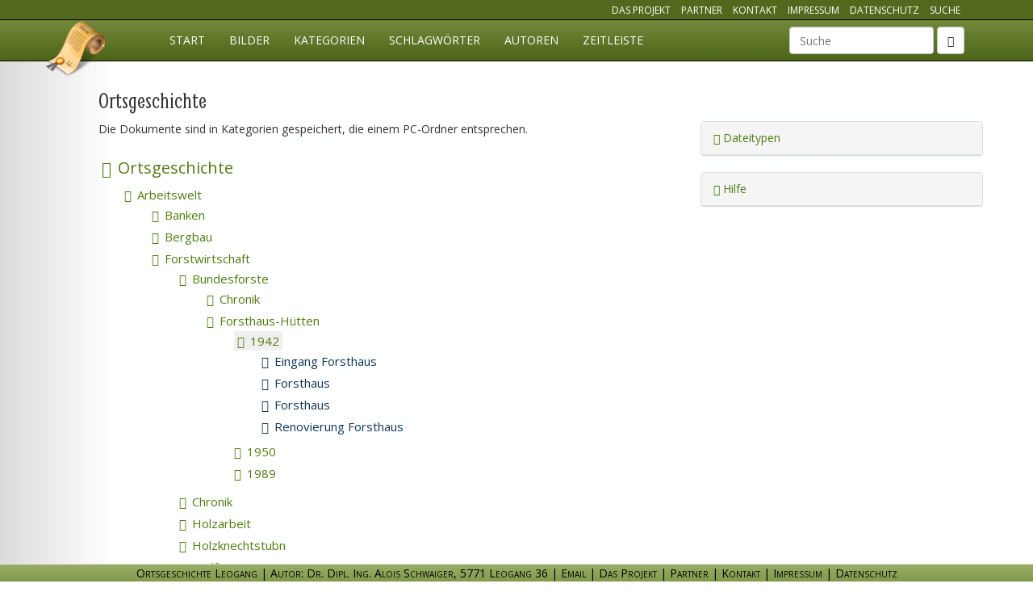

--- FILE ---
content_type: text/html; charset=utf-8
request_url: http://ortsgeschichte-leogang.at/og/arbeitswelt/forstwirtschaft/bundesforste/forsthaus-huetten/1942/
body_size: 3969
content:
<!DOCTYPE html>
<html lang="de">
<head>
    <meta charset="utf-8">
    <title>1942 - Ortsgeschichte Leogang</title>
    <meta name="description" content="Die Ortsgeschichte Kategorie: 1942. Dies ist eine Unterkategorie von Arbeitswelt Forstwirtschaft Bundesforste Forsthaus-Hütten " />
    <meta name="viewport" content="width=device-width, initial-scale=1.0" />
    <meta name="author" content="Ortsgeschichte Datenbank, Alois Schwaiger">
    <meta name="robots" content="index, follow">
    <link rel="stylesheet" type="text/css" href="/site/assets/aiom/css_fb6b1ae248a0a6c93a2225a4bdc13250.css">
    <link rel="stylesheet" href="/site/templates/css/main.css?reload=2017-03-01" media="all"/>
    <!--[if lt IE 9]>
    <script src="https://oss.maxcdn.com/libs/html5shiv/3.7.0/html5shiv.js"></script>
    <script src="https://oss.maxcdn.com/libs/respond.js/1.4.2/respond.min.js"></script>
    <![endif]-->
</head>
<body class="page-1942">
<nav class="navbar navbar-inverse navbar-fixed-top" id="mainmenu" role="navigation">
    <div id="topNavigation" class="hidden-xs">
        <div class="container">
            <ul class="list-inline pull-right">
                <li><a href="/projekt/" class="">Das Projekt</a></li>
                <li><a href="/partner/" class="">Partner</a></li>
                <li><a href="/kontakt/" class="">Kontakt</a></li>
                <li><a href="/impressum/" class="">Impressum</a></li>
                <li><a href="/datenschutz/" class="">Datenschutz</a></li>
                <li><a href="/suche/" class="">Suche</a></li>
            </ul>
        </div>
    </div>
    <div class="container">
        <div class="navbar-header">
            <button type="button" class="navbar-toggle" data-toggle="collapse" data-target="#og-main-navbar">
                <span class="sr-only">Navigation einblenden</span>
                <span class="icon-bar"></span>
                <span class="icon-bar"></span>
                <span class="icon-bar"></span>
            </button>
            <a class="navbar-brand" href="/" title="Ortgeschichte Leogang">Ortsgeschichte Leogang</a>
        </div>
        <div class="collapse navbar-collapse" id="og-main-navbar">
            <ul class="nav navbar-nav"><li class="page_home" ><a href="/">Start</a></li><li><a href="/bilder/" title="Visuelle Suche mittels Bildern">Bilder</a></li><li><a href="/og/" title="Suche mittels Kategorien">Kategorien</a></li><li><a href="/schlagwoerter/anfangsbuchstabe/a/" title="Übersicht aller Schlagwörter">Schlagwörter</a></li><li><a href="/autoren/anfangsbuchstabe/a/" title="Übersicht aller Autoren">Autoren</a></li><li><a href="/zeitleiste/" title="Chronologische Auflistung">Zeitleiste</a></li></li></ul>                            <form class="navbar-form navbar-right hidden-xs" role="search" method="get" enctype="application/x-www-form-urlencoded" action="/suche/">
                    <div class="form-group">
                        <label class="control-label sr-only" for="ogSuchbegriff">Suchbegriff</label>
                        <input type="text" name="ogSuchbegriff" id="ogSuchbegriff" class="form-control" value="" placeholder="Suche" data-direct="1">
                    </div>
                    <button type="submit" class="btn btn-default"><span class="glyphicon glyphicon-search"></span></button>
                </form>
                <ul class="nav navbar-nav navbar-right visible-xs">
                    <li><a href="/projekt/" class="">Das Projekt</a></li>
                    <li><a href="/partner/" class="">Partner</a></li>
                    <li><a href="/kontakt/" class="">Kontakt</a></li>
                    <li><a href="/impressum/" class="">Impressum</a></li>
                    <li><a href="/suche/" class=""><i class="glyphicon glyphicon-search"></i> zur Suche</a></li>
                </ul>
                    </div><!-- /.navbar-collapse -->
    </div><!-- /.container-fluid -->
</nav>

			
<!-- FRONTEND LISTING DEFAULT -->
<div class="container-fluid">
    <div class="row">
        <div class="col-sm-7 col-sm-offset-1 col-xs-12 col-xs-offset-0">
            <h2>Ortsgeschichte</h2>
            <p>Die Dokumente sind in Kategorien gespeichert, die einem PC-Ordner entsprechen.</p>        </div>
        <div class="col-sm-4 col-xs-12 legendAndInfoCol">
            <!-- LEGEND -->
            <div class="panel panel-default categoryLegend">
                <div class="panel-heading"><a href="#" data-toggle="collapse" data-target="#collapseLegend"><span class="glyphicon glyphicon-list-alt"></span> Dateitypen</a></div>
                <div id="collapseLegend" class="panel-collapse collapse">
                    <div class="panel-body">
                        <ul class="list-unstyled">
                            <li><a href="#" title="Die Kategorien werden in grüner Farbe dargestellt und haben ein Pfeilsymbol vorangestellt.">
                                    <span class="glyphicon glyphicon-share-alt" style="color:#527b13;"></span> Kategorien <span class="badge pull-right type-folder-background">grün</span>
                                </a></li>
                            <li><a href="#" title="Bild-Dateien (JPG) werden in blauer Farbe dargestellt und haben ein Bild-Symbol vorangestellt.">
                                    <span class="glyphicon glyphicon-picture type-jpg-color"></span> Bild-Dateien <span class="badge pull-right type-jpg-background">blau</span>
                                </a></li>
                            <li><a href="#" title="PDF-Dateien (Portable Document Format) sind in gelber Farbe dargestellt und haben ein Datei-Symbol vorangestellt. Diese Dateien können Bild und Text beinhalten. Zum Ansehen benötigen sie unter Umständen einen PDF-Viewer.">
                                    <span class="glyphicon glyphicon-file type-pdf-color"></span> PDF-Dokumente <span class="badge pull-right type-pdf-background">gelb</span>
                                </a></li>
                            <li><a href="#" title="MP3-Dateien sind in oranger Farbe dargestellt und haben ein Notensymbol vorangestellt. Diese Dateien beinhalten Tonaufzeichnungen.">
                                    <span class="glyphicon glyphicon-music type-mp3-color"></span> MP3-Dateien <span class="badge pull-right type-mp3-background">orange</span>
                                </a></li>
                            <li><a href="#" title="YouTube-Verweise sind in rötlicher Farbe dargestellt und haben ein Kamerasymbol vorangestellt. Diese verweisen auf Videos auf der internationalen Videoplatform YouTube.">
                                    <span class="glyphicon glyphicon-facetime-video type-YouTube-color"></span> YouTube Verweise<span class="badge pull-right type-YouTube-background">rot</span>
                                </a></li>
                        </ul>
                    </div>
                </div>
            </div>
            <!-- HILFE -->
                        <div class="panel panel-default categoryInfo">
                <div class="panel-heading"><a href="#" data-toggle="collapse" data-target="#collapseInfo"><span class="glyphicon glyphicon-info-sign"></span> Hilfe</a></div>
                <div id="collapseInfo" class="panel-collapse collapse">
                    <div class="panel-body">
                        <ul><li>Anklicken einer Kategorie öffnet die nächste <strong>Subkategorie</strong> bzw. die zugeordneten Dokumente</li>
	<li>Bei Anzeige der <strong>Dokumente</strong> einer Kategorie kann eine <strong>Slide-Show</strong> gestartet werden.</li>
	<li>Anklicken eines <strong>Dokumentes </strong>bringt <strong>Detailinformationen</strong> des Dokumentes (Autor/Quelle, Schlagworte, Kategorie-Hierarchie, zeitliche Einordnung, Seitenanzahl).</li>
</ul>                    </div>
                </div>
            </div>
                    </div>
    </div>
    <div class="row">
        <div class="col-md-10 col-md-offset-1 col-sm-12 col-sm-offset-0">
            <!-- render current -->
            <div class="ogList"><div class="ogListItem folder root"><a href="/og/" title="Start der Ortsgeschichte Kategorien" class="linkRoot hasChildren"><span class="glyphicon glyphicon-share-alt"></span> Ortsgeschichte</a></div><div class="ogList open"><div class="ogListItem folder"><a href="/og/arbeitswelt/" title="Verzeichnisinhalt" class="linkOpen linkFolder hasChildren"><span class="glyphicon glyphicon-share-alt"></span> Arbeitswelt</a><div class="ogList open"><div class="ogListItem folder"><a href="/og/arbeitswelt/banken/" title="Verzeichnisinhalt" class="linkOpen linkFolder hasChildren"><span class="glyphicon glyphicon-share-alt"></span> Banken</a></div><div class="ogListItem folder"><a href="/og/arbeitswelt/bergbau/" title="Verzeichnisinhalt" class="linkOpen linkFolder hasChildren"><span class="glyphicon glyphicon-share-alt"></span> Bergbau</a></div><div class="ogListItem folder"><a href="/og/arbeitswelt/forstwirtschaft/" title="Verzeichnisinhalt" class="linkOpen linkFolder hasChildren"><span class="glyphicon glyphicon-share-alt"></span> Forstwirtschaft</a><div class="ogList open"><div class="ogListItem folder"><a href="/og/arbeitswelt/forstwirtschaft/bundesforste/" title="Verzeichnisinhalt" class="linkOpen linkFolder hasChildren"><span class="glyphicon glyphicon-share-alt"></span> Bundesforste</a><div class="ogList open"><div class="ogListItem folder"><a href="/og/arbeitswelt/forstwirtschaft/bundesforste/chronik/" title="Verzeichnisinhalt" class="linkOpen linkFolder hasChildren"><span class="glyphicon glyphicon-share-alt"></span> Chronik</a></div><div class="ogListItem folder"><a href="/og/arbeitswelt/forstwirtschaft/bundesforste/forsthaus-huetten/" title="Verzeichnisinhalt" class="linkOpen linkFolder hasChildren"><span class="glyphicon glyphicon-share-alt"></span> Forsthaus-Hütten</a><div class="ogList open"><div class="ogListItem folder"><a href="/og/arbeitswelt/forstwirtschaft/bundesforste/forsthaus-huetten/1942/" title="Verzeichnisinhalt" class="linkOpen linkFolder hasChildren current"><span class="glyphicon glyphicon-share-alt"></span> 1942</a><div class="ogList open current"><div class="ogListItem file type-jpg"><a href="/og/arbeitswelt/forstwirtschaft/bundesforste/forsthaus-huetten/1942/datei-14098/" data-remote="/og/arbeitswelt/forstwirtschaft/bundesforste/forsthaus-huetten/1942/datei-14098/ .modalAjaxContent" title="Datei: Eingang Forsthaus" class="linkOpen" data-toggle="modal" data-target="#dateiModal-14098" data-previewImage="/site/assets/og-preview/b90268ed3ec0ff07914300f11abefb747df9143e_big.jpg">
        <span title="Jpg" class="glyphicon glyphicon-picture"></span> Eingang Forsthaus</a> <a href="/autoren/bergbaumuseum/" title="Dateien des Autors Bergbaumuseum" class="linkAutor hoverLink"><span class="glyphicon glyphicon-user"></span> Bergbaumuseum</a> <div class="modal fade in" id="dateiModal-14098" tabindex="-1" role="dialog" aria-hidden="true"><div class="modal-dialog modal-lg"><div class="modal-content"></div></div></div>
        </div><div class="ogListItem file type-jpg"><a href="/og/arbeitswelt/forstwirtschaft/bundesforste/forsthaus-huetten/1942/datei-14100/" data-remote="/og/arbeitswelt/forstwirtschaft/bundesforste/forsthaus-huetten/1942/datei-14100/ .modalAjaxContent" title="Datei: Forsthaus" class="linkOpen" data-toggle="modal" data-target="#dateiModal-14100" data-previewImage="/site/assets/og-preview/f0cfc1587f93eea9be78714775d33c73f2452714_big.jpg">
        <span title="Jpg" class="glyphicon glyphicon-picture"></span> Forsthaus</a> <a href="/autoren/bergbaumuseum/" title="Dateien des Autors Bergbaumuseum" class="linkAutor hoverLink"><span class="glyphicon glyphicon-user"></span> Bergbaumuseum</a> <div class="modal fade in" id="dateiModal-14100" tabindex="-1" role="dialog" aria-hidden="true"><div class="modal-dialog modal-lg"><div class="modal-content"></div></div></div>
        </div><div class="ogListItem file type-jpg"><a href="/og/arbeitswelt/forstwirtschaft/bundesforste/forsthaus-huetten/1942/datei-14101/" data-remote="/og/arbeitswelt/forstwirtschaft/bundesforste/forsthaus-huetten/1942/datei-14101/ .modalAjaxContent" title="Datei: Forsthaus" class="linkOpen" data-toggle="modal" data-target="#dateiModal-14101" data-previewImage="/site/assets/og-preview/c71b3dc7512c443fd5214d863a195741d9f010e5_big.jpg">
        <span title="Jpg" class="glyphicon glyphicon-picture"></span> Forsthaus</a> <a href="/autoren/bergbaumuseum/" title="Dateien des Autors Bergbaumuseum" class="linkAutor hoverLink"><span class="glyphicon glyphicon-user"></span> Bergbaumuseum</a> <div class="modal fade in" id="dateiModal-14101" tabindex="-1" role="dialog" aria-hidden="true"><div class="modal-dialog modal-lg"><div class="modal-content"></div></div></div>
        </div><div class="ogListItem file type-jpg"><a href="/og/arbeitswelt/forstwirtschaft/bundesforste/forsthaus-huetten/1942/datei-14102/" data-remote="/og/arbeitswelt/forstwirtschaft/bundesforste/forsthaus-huetten/1942/datei-14102/ .modalAjaxContent" title="Datei: Renovierung Forsthaus" class="linkOpen" data-toggle="modal" data-target="#dateiModal-14102" data-previewImage="/site/assets/og-preview/1e48c56cf6f0e4362c91993168d422f7a867c4e8_big.jpg">
        <span title="Jpg" class="glyphicon glyphicon-picture"></span> Renovierung Forsthaus</a> <a href="/autoren/bergbaumuseum/" title="Dateien des Autors Bergbaumuseum" class="linkAutor hoverLink"><span class="glyphicon glyphicon-user"></span> Bergbaumuseum</a> <div class="modal fade in" id="dateiModal-14102" tabindex="-1" role="dialog" aria-hidden="true"><div class="modal-dialog modal-lg"><div class="modal-content"></div></div></div>
        </div></div><!-- end ogList --></div><div class="ogListItem folder"><a href="/og/arbeitswelt/forstwirtschaft/bundesforste/forsthaus-huetten/1950/" title="Verzeichnisinhalt" class="linkOpen linkFolder hasChildren"><span class="glyphicon glyphicon-share-alt"></span> 1950</a></div><div class="ogListItem folder"><a href="/og/arbeitswelt/forstwirtschaft/bundesforste/forsthaus-huetten/1989/" title="Verzeichnisinhalt" class="linkOpen linkFolder hasChildren"><span class="glyphicon glyphicon-share-alt"></span> 1989</a></div></div><!-- end ogList --></div></div><!-- end ogList --></div><div class="ogListItem folder"><a href="/og/arbeitswelt/forstwirtschaft/chronik/" title="Verzeichnisinhalt" class="linkOpen linkFolder hasChildren"><span class="glyphicon glyphicon-share-alt"></span> Chronik</a></div><div class="ogListItem folder"><a href="/og/arbeitswelt/forstwirtschaft/holzarbeit/" title="Verzeichnisinhalt" class="linkOpen linkFolder hasChildren"><span class="glyphicon glyphicon-share-alt"></span> Holzarbeit</a></div><div class="ogListItem folder"><a href="/og/arbeitswelt/forstwirtschaft/holzknechtstubn/" title="Verzeichnisinhalt" class="linkOpen linkFolder hasChildren"><span class="glyphicon glyphicon-share-alt"></span> Holzknechtstubn</a></div><div class="ogListItem folder"><a href="/og/arbeitswelt/forstwirtschaft/saalforste/" title="Verzeichnisinhalt" class="linkOpen linkFolder hasChildren"><span class="glyphicon glyphicon-share-alt"></span> Saalforste</a></div><div class="ogListItem folder"><a href="/og/arbeitswelt/forstwirtschaft/saegewerke/" title="Verzeichnisinhalt" class="linkOpen linkFolder hasChildren"><span class="glyphicon glyphicon-share-alt"></span> Sägewerke</a></div></div><!-- end ogList --></div><div class="ogListItem folder"><a href="/og/arbeitswelt/gesundheitswesen/" title="Verzeichnisinhalt" class="linkOpen linkFolder hasChildren"><span class="glyphicon glyphicon-share-alt"></span> Gesundheitswesen</a></div><div class="ogListItem folder"><a href="/og/arbeitswelt/gewerbe/" title="Verzeichnisinhalt" class="linkOpen linkFolder hasChildren"><span class="glyphicon glyphicon-share-alt"></span> Gewerbe</a></div><div class="ogListItem folder"><a href="/og/arbeitswelt/jagd/" title="Verzeichnisinhalt" class="linkOpen linkFolder hasChildren"><span class="glyphicon glyphicon-share-alt"></span> Jagd</a></div><div class="ogListItem folder"><a href="/og/arbeitswelt/landwirtschaft/" title="Verzeichnisinhalt" class="linkOpen linkFolder hasChildren"><span class="glyphicon glyphicon-share-alt"></span> Landwirtschaft</a></div><div class="ogListItem folder"><a href="/og/arbeitswelt/postamt/" title="Verzeichnisinhalt" class="linkOpen linkFolder hasChildren"><span class="glyphicon glyphicon-share-alt"></span> Postamt</a></div><div class="ogListItem folder"><a href="/og/arbeitswelt/technik/" title="Verzeichnisinhalt" class="linkOpen linkFolder hasChildren"><span class="glyphicon glyphicon-share-alt"></span> Technik</a></div></div><!-- end ogList --></div><div class="ogListItem folder"><a href="/og/datenquellen/" title="Verzeichnisinhalt" class="linkOpen linkFolder hasChildren"><span class="glyphicon glyphicon-share-alt"></span> Datenquellen</a></div><div class="ogListItem folder"><a href="/og/dorfgemeinschaft/" title="Verzeichnisinhalt" class="linkOpen linkFolder hasChildren"><span class="glyphicon glyphicon-share-alt"></span> Dorfgemeinschaft</a></div><div class="ogListItem folder"><a href="/og/infrastruktur/" title="Verzeichnisinhalt" class="linkOpen linkFolder hasChildren"><span class="glyphicon glyphicon-share-alt"></span> Infrastruktur</a></div><div class="ogListItem folder"><a href="/og/kommunale-verwaltung/" title="Verzeichnisinhalt" class="linkOpen linkFolder hasChildren"><span class="glyphicon glyphicon-share-alt"></span> Kommunale-Verwaltung</a></div><div class="ogListItem folder"><a href="/og/kulturelle-einrichtungen/" title="Verzeichnisinhalt" class="linkOpen linkFolder hasChildren"><span class="glyphicon glyphicon-share-alt"></span> Kulturelle-Einrichtungen</a></div><div class="ogListItem folder"><a href="/og/literatur/" title="Verzeichnisinhalt" class="linkOpen linkFolder hasChildren"><span class="glyphicon glyphicon-share-alt"></span> Literatur</a></div><div class="ogListItem folder"><a href="/og/nachbarorte/" title="Verzeichnisinhalt" class="linkOpen linkFolder hasChildren"><span class="glyphicon glyphicon-share-alt"></span> Nachbarorte</a></div><div class="ogListItem folder"><a href="/og/name-leogang/" title="Verzeichnisinhalt" class="linkOpen linkFolder hasChildren"><span class="glyphicon glyphicon-share-alt"></span> Name-Leogang</a></div><div class="ogListItem folder"><a href="/og/ortsbilder/" title="Verzeichnisinhalt" class="linkOpen linkFolder hasChildren"><span class="glyphicon glyphicon-share-alt"></span> Ortsbilder</a></div><div class="ogListItem folder"><a href="/og/ortschroniken/" title="Verzeichnisinhalt" class="linkOpen linkFolder hasChildren"><span class="glyphicon glyphicon-share-alt"></span> Ortschroniken</a></div><div class="ogListItem folder"><a href="/og/personenbilder/" title="Verzeichnisinhalt" class="linkOpen linkFolder hasChildren"><span class="glyphicon glyphicon-share-alt"></span> Personenbilder</a></div><div class="ogListItem folder"><a href="/og/pinzgauer-mundart/" title="Verzeichnisinhalt" class="linkOpen linkFolder hasChildren"><span class="glyphicon glyphicon-share-alt"></span> Pinzgauer-Mundart</a></div><div class="ogListItem folder"><a href="/og/politische-entwicklung/" title="Verzeichnisinhalt" class="linkOpen linkFolder hasChildren"><span class="glyphicon glyphicon-share-alt"></span> Politische-Entwicklung</a></div><div class="ogListItem folder"><a href="/og/religioeses-leben/" title="Verzeichnisinhalt" class="linkOpen linkFolder hasChildren"><span class="glyphicon glyphicon-share-alt"></span> Religiöses-Leben</a></div><div class="ogListItem folder"><a href="/og/schulen/" title="Verzeichnisinhalt" class="linkOpen linkFolder hasChildren"><span class="glyphicon glyphicon-share-alt"></span> Schulen</a></div><div class="ogListItem folder"><a href="/og/sport/" title="Verzeichnisinhalt" class="linkOpen linkFolder hasChildren"><span class="glyphicon glyphicon-share-alt"></span> Sport</a></div><div class="ogListItem folder"><a href="/og/touristik/" title="Verzeichnisinhalt" class="linkOpen linkFolder hasChildren"><span class="glyphicon glyphicon-share-alt"></span> Touristik</a></div><div class="ogListItem folder"><a href="/og/umwelt/" title="Verzeichnisinhalt" class="linkOpen linkFolder hasChildren"><span class="glyphicon glyphicon-share-alt"></span> Umwelt</a></div><div class="ogListItem folder"><a href="/og/ungluecksfaelle/" title="Verzeichnisinhalt" class="linkOpen linkFolder hasChildren"><span class="glyphicon glyphicon-share-alt"></span> Unglücksfälle</a></div><div class="ogListItem folder"><a href="/og/verkehr/" title="Verzeichnisinhalt" class="linkOpen linkFolder hasChildren"><span class="glyphicon glyphicon-share-alt"></span> Verkehr</a></div><div class="ogListItem folder"><a href="/og/veroeffentlichungen-des-autors/" title="Verzeichnisinhalt" class="linkOpen linkFolder hasChildren"><span class="glyphicon glyphicon-share-alt"></span> Veröffentlichungen-des-Autors</a></div></div><!-- end ogList --></div> <!-- end outer ogList -->        </div> <!-- end col-md-12 -->
    </div> <!-- end row -->
</div><!-- end container-fluid -->
<div class="footer navbar-fixed-bottom modal-footer" id="organizationData" itemscope itemtype="http://schema.org/Organization">
    <span itemprop="name">Ortsgeschichte Leogang</span> | <span itemprop="description">Autor: Dr. Dipl. Ing. Alois Schwaiger</span>, <span itemprop="address">5771 Leogang 36</span><span class="hidden-xs"> |</span> <a href="mailto:info@ortsgeschichte-leogang.at" class="maillink" title="Email">Email</a> |
    <a href="/projekt/" class="">Das Projekt</a> |
    <a href="/partner/" class="">Partner</a> |
    <a href="/kontakt/" class="" itemprop="url">Kontakt</a> |
    <a href="/impressum/" class="">Impressum</a> | 
    <a href="/datenschutz/" class="">Datenschutz</a></div>


<script src="/site/assets/aiom/js_016eeb052791a9957cae238ebdc3d242.js"></script>
<script src="/site/templates/jscripts/main.js?reload=2016-05-17"></script>
</body>
</html>